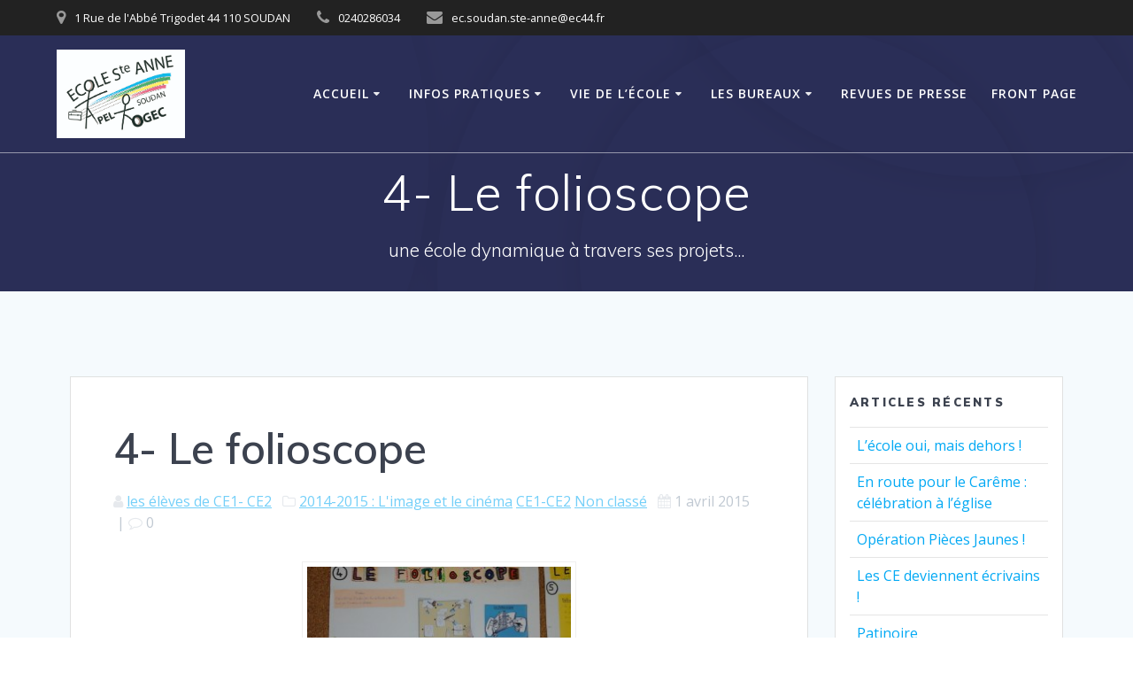

--- FILE ---
content_type: text/html; charset=UTF-8
request_url: https://soudan-sainteanne.fr/?p=509
body_size: 10234
content:
<!DOCTYPE html>
<html lang="fr-FR">
<head>
    <meta charset="UTF-8">
    <meta name="viewport" content="width=device-width, initial-scale=1">
    <link rel="profile" href="http://gmpg.org/xfn/11">

	    <script>
        (function (exports, d) {
            var _isReady = false,
                _event,
                _fns = [];

            function onReady(event) {
                d.removeEventListener("DOMContentLoaded", onReady);
                _isReady = true;
                _event = event;
                _fns.forEach(function (_fn) {
                    var fn = _fn[0],
                        context = _fn[1];
                    fn.call(context || exports, window.jQuery);
                });
            }

            function onReadyIe(event) {
                if (d.readyState === "complete") {
                    d.detachEvent("onreadystatechange", onReadyIe);
                    _isReady = true;
                    _event = event;
                    _fns.forEach(function (_fn) {
                        var fn = _fn[0],
                            context = _fn[1];
                        fn.call(context || exports, event);
                    });
                }
            }

            d.addEventListener && d.addEventListener("DOMContentLoaded", onReady) ||
            d.attachEvent && d.attachEvent("onreadystatechange", onReadyIe);

            function domReady(fn, context) {
                if (_isReady) {
                    fn.call(context, _event);
                }

                _fns.push([fn, context]);
            }

            exports.mesmerizeDomReady = domReady;
        })(window, document);
    </script>
	<title>4- Le folioscope &#8211; Ecole Sainte Anne &#8211; SOUDAN</title>
<meta name='robots' content='max-image-preview:large' />
<link rel='dns-prefetch' href='//fonts.googleapis.com' />
<link rel="alternate" type="application/rss+xml" title="Ecole Sainte Anne - SOUDAN &raquo; Flux" href="https://soudan-sainteanne.fr/?feed=rss2" />
<link rel="alternate" type="application/rss+xml" title="Ecole Sainte Anne - SOUDAN &raquo; Flux des commentaires" href="https://soudan-sainteanne.fr/?feed=comments-rss2" />
<script type="text/javascript">
/* <![CDATA[ */
window._wpemojiSettings = {"baseUrl":"https:\/\/s.w.org\/images\/core\/emoji\/14.0.0\/72x72\/","ext":".png","svgUrl":"https:\/\/s.w.org\/images\/core\/emoji\/14.0.0\/svg\/","svgExt":".svg","source":{"concatemoji":"https:\/\/soudan-sainteanne.fr\/wp-includes\/js\/wp-emoji-release.min.js"}};
/*! This file is auto-generated */
!function(i,n){var o,s,e;function c(e){try{var t={supportTests:e,timestamp:(new Date).valueOf()};sessionStorage.setItem(o,JSON.stringify(t))}catch(e){}}function p(e,t,n){e.clearRect(0,0,e.canvas.width,e.canvas.height),e.fillText(t,0,0);var t=new Uint32Array(e.getImageData(0,0,e.canvas.width,e.canvas.height).data),r=(e.clearRect(0,0,e.canvas.width,e.canvas.height),e.fillText(n,0,0),new Uint32Array(e.getImageData(0,0,e.canvas.width,e.canvas.height).data));return t.every(function(e,t){return e===r[t]})}function u(e,t,n){switch(t){case"flag":return n(e,"\ud83c\udff3\ufe0f\u200d\u26a7\ufe0f","\ud83c\udff3\ufe0f\u200b\u26a7\ufe0f")?!1:!n(e,"\ud83c\uddfa\ud83c\uddf3","\ud83c\uddfa\u200b\ud83c\uddf3")&&!n(e,"\ud83c\udff4\udb40\udc67\udb40\udc62\udb40\udc65\udb40\udc6e\udb40\udc67\udb40\udc7f","\ud83c\udff4\u200b\udb40\udc67\u200b\udb40\udc62\u200b\udb40\udc65\u200b\udb40\udc6e\u200b\udb40\udc67\u200b\udb40\udc7f");case"emoji":return!n(e,"\ud83e\udef1\ud83c\udffb\u200d\ud83e\udef2\ud83c\udfff","\ud83e\udef1\ud83c\udffb\u200b\ud83e\udef2\ud83c\udfff")}return!1}function f(e,t,n){var r="undefined"!=typeof WorkerGlobalScope&&self instanceof WorkerGlobalScope?new OffscreenCanvas(300,150):i.createElement("canvas"),a=r.getContext("2d",{willReadFrequently:!0}),o=(a.textBaseline="top",a.font="600 32px Arial",{});return e.forEach(function(e){o[e]=t(a,e,n)}),o}function t(e){var t=i.createElement("script");t.src=e,t.defer=!0,i.head.appendChild(t)}"undefined"!=typeof Promise&&(o="wpEmojiSettingsSupports",s=["flag","emoji"],n.supports={everything:!0,everythingExceptFlag:!0},e=new Promise(function(e){i.addEventListener("DOMContentLoaded",e,{once:!0})}),new Promise(function(t){var n=function(){try{var e=JSON.parse(sessionStorage.getItem(o));if("object"==typeof e&&"number"==typeof e.timestamp&&(new Date).valueOf()<e.timestamp+604800&&"object"==typeof e.supportTests)return e.supportTests}catch(e){}return null}();if(!n){if("undefined"!=typeof Worker&&"undefined"!=typeof OffscreenCanvas&&"undefined"!=typeof URL&&URL.createObjectURL&&"undefined"!=typeof Blob)try{var e="postMessage("+f.toString()+"("+[JSON.stringify(s),u.toString(),p.toString()].join(",")+"));",r=new Blob([e],{type:"text/javascript"}),a=new Worker(URL.createObjectURL(r),{name:"wpTestEmojiSupports"});return void(a.onmessage=function(e){c(n=e.data),a.terminate(),t(n)})}catch(e){}c(n=f(s,u,p))}t(n)}).then(function(e){for(var t in e)n.supports[t]=e[t],n.supports.everything=n.supports.everything&&n.supports[t],"flag"!==t&&(n.supports.everythingExceptFlag=n.supports.everythingExceptFlag&&n.supports[t]);n.supports.everythingExceptFlag=n.supports.everythingExceptFlag&&!n.supports.flag,n.DOMReady=!1,n.readyCallback=function(){n.DOMReady=!0}}).then(function(){return e}).then(function(){var e;n.supports.everything||(n.readyCallback(),(e=n.source||{}).concatemoji?t(e.concatemoji):e.wpemoji&&e.twemoji&&(t(e.twemoji),t(e.wpemoji)))}))}((window,document),window._wpemojiSettings);
/* ]]> */
</script>
<link rel='stylesheet' id='ai1ec_style-css' href='//soudan-sainteanne.fr/wp-content/plugins/all-in-one-event-calendar/public/themes-ai1ec/vortex/css/ai1ec_parsed_css.css' type='text/css' media='all' />
<link rel='stylesheet' id='validate-engine-css-css' href='https://soudan-sainteanne.fr/wp-content/plugins/wysija-newsletters/css/validationEngine.jquery.css' type='text/css' media='all' />
<style id='wp-emoji-styles-inline-css' type='text/css'>

	img.wp-smiley, img.emoji {
		display: inline !important;
		border: none !important;
		box-shadow: none !important;
		height: 1em !important;
		width: 1em !important;
		margin: 0 0.07em !important;
		vertical-align: -0.1em !important;
		background: none !important;
		padding: 0 !important;
	}
</style>
<link rel='stylesheet' id='wp-block-library-css' href='https://soudan-sainteanne.fr/wp-includes/css/dist/block-library/style.min.css' type='text/css' media='all' />
<style id='classic-theme-styles-inline-css' type='text/css'>
/*! This file is auto-generated */
.wp-block-button__link{color:#fff;background-color:#32373c;border-radius:9999px;box-shadow:none;text-decoration:none;padding:calc(.667em + 2px) calc(1.333em + 2px);font-size:1.125em}.wp-block-file__button{background:#32373c;color:#fff;text-decoration:none}
</style>
<style id='global-styles-inline-css' type='text/css'>
body{--wp--preset--color--black: #000000;--wp--preset--color--cyan-bluish-gray: #abb8c3;--wp--preset--color--white: #ffffff;--wp--preset--color--pale-pink: #f78da7;--wp--preset--color--vivid-red: #cf2e2e;--wp--preset--color--luminous-vivid-orange: #ff6900;--wp--preset--color--luminous-vivid-amber: #fcb900;--wp--preset--color--light-green-cyan: #7bdcb5;--wp--preset--color--vivid-green-cyan: #00d084;--wp--preset--color--pale-cyan-blue: #8ed1fc;--wp--preset--color--vivid-cyan-blue: #0693e3;--wp--preset--color--vivid-purple: #9b51e0;--wp--preset--gradient--vivid-cyan-blue-to-vivid-purple: linear-gradient(135deg,rgba(6,147,227,1) 0%,rgb(155,81,224) 100%);--wp--preset--gradient--light-green-cyan-to-vivid-green-cyan: linear-gradient(135deg,rgb(122,220,180) 0%,rgb(0,208,130) 100%);--wp--preset--gradient--luminous-vivid-amber-to-luminous-vivid-orange: linear-gradient(135deg,rgba(252,185,0,1) 0%,rgba(255,105,0,1) 100%);--wp--preset--gradient--luminous-vivid-orange-to-vivid-red: linear-gradient(135deg,rgba(255,105,0,1) 0%,rgb(207,46,46) 100%);--wp--preset--gradient--very-light-gray-to-cyan-bluish-gray: linear-gradient(135deg,rgb(238,238,238) 0%,rgb(169,184,195) 100%);--wp--preset--gradient--cool-to-warm-spectrum: linear-gradient(135deg,rgb(74,234,220) 0%,rgb(151,120,209) 20%,rgb(207,42,186) 40%,rgb(238,44,130) 60%,rgb(251,105,98) 80%,rgb(254,248,76) 100%);--wp--preset--gradient--blush-light-purple: linear-gradient(135deg,rgb(255,206,236) 0%,rgb(152,150,240) 100%);--wp--preset--gradient--blush-bordeaux: linear-gradient(135deg,rgb(254,205,165) 0%,rgb(254,45,45) 50%,rgb(107,0,62) 100%);--wp--preset--gradient--luminous-dusk: linear-gradient(135deg,rgb(255,203,112) 0%,rgb(199,81,192) 50%,rgb(65,88,208) 100%);--wp--preset--gradient--pale-ocean: linear-gradient(135deg,rgb(255,245,203) 0%,rgb(182,227,212) 50%,rgb(51,167,181) 100%);--wp--preset--gradient--electric-grass: linear-gradient(135deg,rgb(202,248,128) 0%,rgb(113,206,126) 100%);--wp--preset--gradient--midnight: linear-gradient(135deg,rgb(2,3,129) 0%,rgb(40,116,252) 100%);--wp--preset--font-size--small: 13px;--wp--preset--font-size--medium: 20px;--wp--preset--font-size--large: 36px;--wp--preset--font-size--x-large: 42px;--wp--preset--spacing--20: 0.44rem;--wp--preset--spacing--30: 0.67rem;--wp--preset--spacing--40: 1rem;--wp--preset--spacing--50: 1.5rem;--wp--preset--spacing--60: 2.25rem;--wp--preset--spacing--70: 3.38rem;--wp--preset--spacing--80: 5.06rem;--wp--preset--shadow--natural: 6px 6px 9px rgba(0, 0, 0, 0.2);--wp--preset--shadow--deep: 12px 12px 50px rgba(0, 0, 0, 0.4);--wp--preset--shadow--sharp: 6px 6px 0px rgba(0, 0, 0, 0.2);--wp--preset--shadow--outlined: 6px 6px 0px -3px rgba(255, 255, 255, 1), 6px 6px rgba(0, 0, 0, 1);--wp--preset--shadow--crisp: 6px 6px 0px rgba(0, 0, 0, 1);}:where(.is-layout-flex){gap: 0.5em;}:where(.is-layout-grid){gap: 0.5em;}body .is-layout-flow > .alignleft{float: left;margin-inline-start: 0;margin-inline-end: 2em;}body .is-layout-flow > .alignright{float: right;margin-inline-start: 2em;margin-inline-end: 0;}body .is-layout-flow > .aligncenter{margin-left: auto !important;margin-right: auto !important;}body .is-layout-constrained > .alignleft{float: left;margin-inline-start: 0;margin-inline-end: 2em;}body .is-layout-constrained > .alignright{float: right;margin-inline-start: 2em;margin-inline-end: 0;}body .is-layout-constrained > .aligncenter{margin-left: auto !important;margin-right: auto !important;}body .is-layout-constrained > :where(:not(.alignleft):not(.alignright):not(.alignfull)){max-width: var(--wp--style--global--content-size);margin-left: auto !important;margin-right: auto !important;}body .is-layout-constrained > .alignwide{max-width: var(--wp--style--global--wide-size);}body .is-layout-flex{display: flex;}body .is-layout-flex{flex-wrap: wrap;align-items: center;}body .is-layout-flex > *{margin: 0;}body .is-layout-grid{display: grid;}body .is-layout-grid > *{margin: 0;}:where(.wp-block-columns.is-layout-flex){gap: 2em;}:where(.wp-block-columns.is-layout-grid){gap: 2em;}:where(.wp-block-post-template.is-layout-flex){gap: 1.25em;}:where(.wp-block-post-template.is-layout-grid){gap: 1.25em;}.has-black-color{color: var(--wp--preset--color--black) !important;}.has-cyan-bluish-gray-color{color: var(--wp--preset--color--cyan-bluish-gray) !important;}.has-white-color{color: var(--wp--preset--color--white) !important;}.has-pale-pink-color{color: var(--wp--preset--color--pale-pink) !important;}.has-vivid-red-color{color: var(--wp--preset--color--vivid-red) !important;}.has-luminous-vivid-orange-color{color: var(--wp--preset--color--luminous-vivid-orange) !important;}.has-luminous-vivid-amber-color{color: var(--wp--preset--color--luminous-vivid-amber) !important;}.has-light-green-cyan-color{color: var(--wp--preset--color--light-green-cyan) !important;}.has-vivid-green-cyan-color{color: var(--wp--preset--color--vivid-green-cyan) !important;}.has-pale-cyan-blue-color{color: var(--wp--preset--color--pale-cyan-blue) !important;}.has-vivid-cyan-blue-color{color: var(--wp--preset--color--vivid-cyan-blue) !important;}.has-vivid-purple-color{color: var(--wp--preset--color--vivid-purple) !important;}.has-black-background-color{background-color: var(--wp--preset--color--black) !important;}.has-cyan-bluish-gray-background-color{background-color: var(--wp--preset--color--cyan-bluish-gray) !important;}.has-white-background-color{background-color: var(--wp--preset--color--white) !important;}.has-pale-pink-background-color{background-color: var(--wp--preset--color--pale-pink) !important;}.has-vivid-red-background-color{background-color: var(--wp--preset--color--vivid-red) !important;}.has-luminous-vivid-orange-background-color{background-color: var(--wp--preset--color--luminous-vivid-orange) !important;}.has-luminous-vivid-amber-background-color{background-color: var(--wp--preset--color--luminous-vivid-amber) !important;}.has-light-green-cyan-background-color{background-color: var(--wp--preset--color--light-green-cyan) !important;}.has-vivid-green-cyan-background-color{background-color: var(--wp--preset--color--vivid-green-cyan) !important;}.has-pale-cyan-blue-background-color{background-color: var(--wp--preset--color--pale-cyan-blue) !important;}.has-vivid-cyan-blue-background-color{background-color: var(--wp--preset--color--vivid-cyan-blue) !important;}.has-vivid-purple-background-color{background-color: var(--wp--preset--color--vivid-purple) !important;}.has-black-border-color{border-color: var(--wp--preset--color--black) !important;}.has-cyan-bluish-gray-border-color{border-color: var(--wp--preset--color--cyan-bluish-gray) !important;}.has-white-border-color{border-color: var(--wp--preset--color--white) !important;}.has-pale-pink-border-color{border-color: var(--wp--preset--color--pale-pink) !important;}.has-vivid-red-border-color{border-color: var(--wp--preset--color--vivid-red) !important;}.has-luminous-vivid-orange-border-color{border-color: var(--wp--preset--color--luminous-vivid-orange) !important;}.has-luminous-vivid-amber-border-color{border-color: var(--wp--preset--color--luminous-vivid-amber) !important;}.has-light-green-cyan-border-color{border-color: var(--wp--preset--color--light-green-cyan) !important;}.has-vivid-green-cyan-border-color{border-color: var(--wp--preset--color--vivid-green-cyan) !important;}.has-pale-cyan-blue-border-color{border-color: var(--wp--preset--color--pale-cyan-blue) !important;}.has-vivid-cyan-blue-border-color{border-color: var(--wp--preset--color--vivid-cyan-blue) !important;}.has-vivid-purple-border-color{border-color: var(--wp--preset--color--vivid-purple) !important;}.has-vivid-cyan-blue-to-vivid-purple-gradient-background{background: var(--wp--preset--gradient--vivid-cyan-blue-to-vivid-purple) !important;}.has-light-green-cyan-to-vivid-green-cyan-gradient-background{background: var(--wp--preset--gradient--light-green-cyan-to-vivid-green-cyan) !important;}.has-luminous-vivid-amber-to-luminous-vivid-orange-gradient-background{background: var(--wp--preset--gradient--luminous-vivid-amber-to-luminous-vivid-orange) !important;}.has-luminous-vivid-orange-to-vivid-red-gradient-background{background: var(--wp--preset--gradient--luminous-vivid-orange-to-vivid-red) !important;}.has-very-light-gray-to-cyan-bluish-gray-gradient-background{background: var(--wp--preset--gradient--very-light-gray-to-cyan-bluish-gray) !important;}.has-cool-to-warm-spectrum-gradient-background{background: var(--wp--preset--gradient--cool-to-warm-spectrum) !important;}.has-blush-light-purple-gradient-background{background: var(--wp--preset--gradient--blush-light-purple) !important;}.has-blush-bordeaux-gradient-background{background: var(--wp--preset--gradient--blush-bordeaux) !important;}.has-luminous-dusk-gradient-background{background: var(--wp--preset--gradient--luminous-dusk) !important;}.has-pale-ocean-gradient-background{background: var(--wp--preset--gradient--pale-ocean) !important;}.has-electric-grass-gradient-background{background: var(--wp--preset--gradient--electric-grass) !important;}.has-midnight-gradient-background{background: var(--wp--preset--gradient--midnight) !important;}.has-small-font-size{font-size: var(--wp--preset--font-size--small) !important;}.has-medium-font-size{font-size: var(--wp--preset--font-size--medium) !important;}.has-large-font-size{font-size: var(--wp--preset--font-size--large) !important;}.has-x-large-font-size{font-size: var(--wp--preset--font-size--x-large) !important;}
.wp-block-navigation a:where(:not(.wp-element-button)){color: inherit;}
:where(.wp-block-post-template.is-layout-flex){gap: 1.25em;}:where(.wp-block-post-template.is-layout-grid){gap: 1.25em;}
:where(.wp-block-columns.is-layout-flex){gap: 2em;}:where(.wp-block-columns.is-layout-grid){gap: 2em;}
.wp-block-pullquote{font-size: 1.5em;line-height: 1.6;}
</style>
<link rel='stylesheet' id='contact-form-7-css' href='https://soudan-sainteanne.fr/wp-content/plugins/contact-form-7/includes/css/styles.css' type='text/css' media='all' />
<link rel='stylesheet' id='mesmerize-style-css' href='https://soudan-sainteanne.fr/wp-content/themes/mesmerize/style.min.css' type='text/css' media='all' />
<style id='mesmerize-style-inline-css' type='text/css'>
img.logo.dark, img.custom-logo{width:auto;max-height:100px !important;}
@media screen and (min-width: 768px){.header-homepage{background-position:center center;}}.header-homepage:not(.header-slide).color-overlay:before{background:#000000;}.header-homepage:not(.header-slide) .background-overlay,.header-homepage:not(.header-slide).color-overlay::before{opacity:0.21;}.mesmerize-front-page .header-separator .svg-white-bg{fill:#ffffff!important;}.mesmerize-front-page .header-separator path.svg-accent{stroke:#FF9800!important;}.mesmerize-front-page .header-separator svg{height:154px!important;}.header.color-overlay:before{background:#000000;}.header .background-overlay,.header.color-overlay::before{opacity:0.6;}.header.color-overlay:after{filter:invert(0%) ;}.header-homepage .header-description-row{padding-top:14%;padding-bottom:14%;}.inner-header-description{padding-top:1%;padding-bottom:1%;}.mesmerize-front-page .navigation-bar.bordered{border-bottom-color:rgba(255, 255, 255, 0.5);border-bottom-width:1px;border-bottom-style:solid;}.mesmerize-inner-page .navigation-bar.bordered{border-bottom-color:rgba(255, 255, 255, 0.5);border-bottom-width:1px;border-bottom-style:solid;}@media screen and (max-width:767px){.header-homepage .header-description-row{padding-top:10%;padding-bottom:10%;}}@media only screen and (min-width: 768px){.header-content .align-holder{width:85%!important;}.inner-header-description{text-align:center!important;}}
</style>
<link rel='stylesheet' id='mesmerize-style-bundle-css' href='https://soudan-sainteanne.fr/wp-content/themes/mesmerize/assets/css/theme.bundle.min.css' type='text/css' media='all' />
<link rel='stylesheet' id='mesmerize-fonts-css' href="" data-href='https://fonts.googleapis.com/css?family=Open+Sans%3A300%2C400%2C600%2C700%7CMuli%3A300%2C300italic%2C400%2C400italic%2C600%2C600italic%2C700%2C700italic%2C900%2C900italic%7CPlayfair+Display%3A400%2C400italic%2C700%2C700italic&#038;subset=latin%2Clatin-ext&#038;display=swap' type='text/css' media='all' />
<script type="text/javascript" src="https://soudan-sainteanne.fr/wp-includes/js/tinymce/tinymce.min.js" id="wp-tinymce-root-js"></script>
<script type="text/javascript" src="https://soudan-sainteanne.fr/wp-includes/js/tinymce/plugins/compat3x/plugin.min.js" id="wp-tinymce-js"></script>
<script type="text/javascript" src="https://soudan-sainteanne.fr/wp-includes/js/jquery/jquery.min.js" id="jquery-core-js"></script>
<script type="text/javascript" src="https://soudan-sainteanne.fr/wp-includes/js/jquery/jquery-migrate.min.js" id="jquery-migrate-js"></script>
<script type="text/javascript" id="jquery-js-after">
/* <![CDATA[ */
    
        (function () {
            function setHeaderTopSpacing() {

                setTimeout(function() {
                  var headerTop = document.querySelector('.header-top');
                  var headers = document.querySelectorAll('.header-wrapper .header,.header-wrapper .header-homepage');

                  for (var i = 0; i < headers.length; i++) {
                      var item = headers[i];
                      item.style.paddingTop = headerTop.getBoundingClientRect().height + "px";
                  }

                    var languageSwitcher = document.querySelector('.mesmerize-language-switcher');

                    if(languageSwitcher){
                        languageSwitcher.style.top = "calc( " +  headerTop.getBoundingClientRect().height + "px + 1rem)" ;
                    }
                    
                }, 100);

             
            }

            window.addEventListener('resize', setHeaderTopSpacing);
            window.mesmerizeSetHeaderTopSpacing = setHeaderTopSpacing
            mesmerizeDomReady(setHeaderTopSpacing);
        })();
    
    
/* ]]> */
</script>
<link rel="https://api.w.org/" href="https://soudan-sainteanne.fr/index.php?rest_route=/" /><link rel="alternate" type="application/json" href="https://soudan-sainteanne.fr/index.php?rest_route=/wp/v2/posts/509" /><link rel="canonical" href="https://soudan-sainteanne.fr/?p=509" />
<link rel='shortlink' href='https://soudan-sainteanne.fr/?p=509' />
<link rel="alternate" type="application/json+oembed" href="https://soudan-sainteanne.fr/index.php?rest_route=%2Foembed%2F1.0%2Fembed&#038;url=https%3A%2F%2Fsoudan-sainteanne.fr%2F%3Fp%3D509" />
<link rel="alternate" type="text/xml+oembed" href="https://soudan-sainteanne.fr/index.php?rest_route=%2Foembed%2F1.0%2Fembed&#038;url=https%3A%2F%2Fsoudan-sainteanne.fr%2F%3Fp%3D509&#038;format=xml" />
<!-- Analytics by WP Statistics - https://wp-statistics.com -->
    <script type="text/javascript" data-name="async-styles">
        (function () {
            var links = document.querySelectorAll('link[data-href]');
            for (var i = 0; i < links.length; i++) {
                var item = links[i];
                item.href = item.getAttribute('data-href')
            }
        })();
    </script>
	<link rel="icon" href="https://soudan-sainteanne.fr/wp-content/uploads/2014/10/cropped-Entête-site1-32x32.jpg" sizes="32x32" />
<link rel="icon" href="https://soudan-sainteanne.fr/wp-content/uploads/2014/10/cropped-Entête-site1-192x192.jpg" sizes="192x192" />
<link rel="apple-touch-icon" href="https://soudan-sainteanne.fr/wp-content/uploads/2014/10/cropped-Entête-site1-180x180.jpg" />
<meta name="msapplication-TileImage" content="https://soudan-sainteanne.fr/wp-content/uploads/2014/10/cropped-Entête-site1-270x270.jpg" />
	<style id="page-content-custom-styles">
			</style>
	        <style data-name="header-shapes">
            .header.color-overlay:after {background:url(https://soudan-sainteanne.fr/wp-content/themes/mesmerize/assets/images/header-shapes/circles.png) center center/ cover no-repeat}        </style>
            <style data-name="background-content-colors">
        .mesmerize-inner-page .page-content,
        .mesmerize-inner-page .content,
        .mesmerize-front-page.mesmerize-content-padding .page-content {
            background-color: #F5FAFD;
        }
    </style>
    </head>

<body class="post-template-default single single-post postid-509 single-format-standard wp-custom-logo overlap-first-section mesmerize-inner-page">
<style>
.screen-reader-text[href="#page-content"]:focus {
   background-color: #f1f1f1;
   border-radius: 3px;
   box-shadow: 0 0 2px 2px rgba(0, 0, 0, 0.6);
   clip: auto !important;
   clip-path: none;
   color: #21759b;

}
</style>
<a class="skip-link screen-reader-text" href="#page-content">Passer au contenu</a>

<div  id="page-top" class="header-top">
	        <div class="header-top-bar ">
            <div class="">
                <div class="header-top-bar-inner row middle-xs start-xs ">
                        <div class="header-top-bar-area  col-xs area-left">
                  <div class="top-bar-field" data-type="group"   data-dynamic-mod="true">
              <i class="fa fa-map-marker"></i>
              <span>1 Rue de l'Abbé Trigodet 44 110 SOUDAN</span>
          </div>
                    <div class="top-bar-field" data-type="group"   data-dynamic-mod="true">
              <i class="fa fa-phone"></i>
              <span>0240286034</span>
          </div>
                    <div class="top-bar-field" data-type="group"   data-dynamic-mod="true">
              <i class="fa fa-envelope"></i>
              <span>ec.soudan.ste-anne@ec44.fr</span>
          </div>
              </div>
                            <div class="header-top-bar-area  col-xs-fit area-right">
            <div data-type="group"  data-dynamic-mod="true" class="top-bar-social-icons">
        
    </div>

        </div>
                    </div>
            </div>
        </div>
        	<div class="navigation-bar bordered"  data-sticky='0'  data-sticky-mobile='1'  data-sticky-to='top' >
    <div class="navigation-wrapper ">
    	<div class="row basis-auto">
	        <div class="logo_col col-xs col-sm-fit">
	            <a href="https://soudan-sainteanne.fr/" class="custom-logo-link" data-type="group"  data-dynamic-mod="true" rel="home"><img width="811" height="558" src="https://soudan-sainteanne.fr/wp-content/uploads/2014/10/cropped-logo.jpg" class="custom-logo" alt="Ecole Sainte Anne &#8211; SOUDAN" decoding="async" fetchpriority="high" srcset="https://soudan-sainteanne.fr/wp-content/uploads/2014/10/cropped-logo.jpg 811w, https://soudan-sainteanne.fr/wp-content/uploads/2014/10/cropped-logo-300x206.jpg 300w, https://soudan-sainteanne.fr/wp-content/uploads/2014/10/cropped-logo-768x528.jpg 768w, https://soudan-sainteanne.fr/wp-content/uploads/2014/10/cropped-logo-600x413.jpg 600w" sizes="(max-width: 811px) 100vw, 811px" /></a>	        </div>
	        <div class="main_menu_col col-xs">
	            <div id="mainmenu_container" class="row"><ul id="main_menu" class="active-line-bottom main-menu dropdown-menu"><li id="menu-item-27" class="menu-item menu-item-type-post_type menu-item-object-page menu-item-has-children menu-item-27"><a href="https://soudan-sainteanne.fr/?page_id=7">Accueil</a>
<ul class="sub-menu">
	<li id="menu-item-75" class="menu-item menu-item-type-post_type menu-item-object-page menu-item-75"><a href="https://soudan-sainteanne.fr/?page_id=28">L’organisation pédagogique</a></li>
	<li id="menu-item-62" class="menu-item menu-item-type-post_type menu-item-object-page menu-item-62"><a href="https://soudan-sainteanne.fr/?page_id=61">Nos horaires</a></li>
	<li id="menu-item-154" class="menu-item menu-item-type-post_type menu-item-object-page menu-item-154"><a href="https://soudan-sainteanne.fr/?page_id=66">La direction</a></li>
	<li id="menu-item-73" class="menu-item menu-item-type-post_type menu-item-object-page menu-item-73"><a href="https://soudan-sainteanne.fr/?page_id=72">La garderie</a></li>
	<li id="menu-item-767" class="menu-item menu-item-type-post_type menu-item-object-page menu-item-767"><a href="https://soudan-sainteanne.fr/?page_id=762">L’étude</a></li>
	<li id="menu-item-7282" class="menu-item menu-item-type-post_type menu-item-object-page menu-item-7282"><a href="https://soudan-sainteanne.fr/?page_id=7276">Hymne de l’école : Un hymne qui nous rassemble</a></li>
</ul>
</li>
<li id="menu-item-295" class="menu-item menu-item-type-custom menu-item-object-custom menu-item-has-children menu-item-295"><a>Infos pratiques</a>
<ul class="sub-menu">
	<li id="menu-item-102" class="menu-item menu-item-type-post_type menu-item-object-page menu-item-102"><a href="https://soudan-sainteanne.fr/?page_id=101">Nous contacter</a></li>
	<li id="menu-item-2961" class="menu-item menu-item-type-post_type menu-item-object-page menu-item-2961"><a href="https://soudan-sainteanne.fr/?page_id=2958">Accès à l’établissement</a></li>
	<li id="menu-item-96" class="menu-item menu-item-type-post_type menu-item-object-page menu-item-96"><a href="https://soudan-sainteanne.fr/?page_id=95">Demande d’inscription</a></li>
	<li id="menu-item-8994" class="menu-item menu-item-type-post_type menu-item-object-page menu-item-8994"><a href="https://soudan-sainteanne.fr/?page_id=8990">Documents administratifs</a></li>
	<li id="menu-item-93" class="menu-item menu-item-type-post_type menu-item-object-page menu-item-93"><a href="https://soudan-sainteanne.fr/?page_id=92">Aide Personnalisée et enseignement spécialisé</a></li>
	<li id="menu-item-105" class="menu-item menu-item-type-post_type menu-item-object-page menu-item-105"><a href="https://soudan-sainteanne.fr/?page_id=104">La pastorale</a></li>
	<li id="menu-item-111" class="menu-item menu-item-type-post_type menu-item-object-page menu-item-111"><a href="https://soudan-sainteanne.fr/?page_id=110">Les absences</a></li>
	<li id="menu-item-7143" class="menu-item menu-item-type-post_type menu-item-object-page menu-item-7143"><a href="https://soudan-sainteanne.fr/?page_id=7141">Choisir son orientation</a></li>
	<li id="menu-item-7147" class="menu-item menu-item-type-post_type menu-item-object-page menu-item-7147"><a href="https://soudan-sainteanne.fr/?page_id=7145">Enseignant… et pourquoi pas vous?</a></li>
	<li id="menu-item-298" class="menu-item menu-item-type-custom menu-item-object-custom menu-item-has-children menu-item-298"><a>Nos partenaires</a>
	<ul class="sub-menu">
		<li id="menu-item-49" class="menu-item menu-item-type-custom menu-item-object-custom menu-item-49"><a href="http://www.ec44.fr">Enseignement Catholique de Loire-Atlantique</a></li>
		<li id="menu-item-50" class="menu-item menu-item-type-custom menu-item-object-custom menu-item-50"><a href="http://www.soudan44.fr">Mairie de Soudan</a></li>
		<li id="menu-item-51" class="menu-item menu-item-type-custom menu-item-object-custom menu-item-51"><a href="https://www.saint-christophe-assurances.fr/informations-pratiques/espace-parents">Assurance Mutuelle St Christophe</a></li>
		<li id="menu-item-277" class="menu-item menu-item-type-custom menu-item-object-custom menu-item-277"><a href="http://www.apel.fr">APEL départementale</a></li>
	</ul>
</li>
	<li id="menu-item-1345" class="menu-item menu-item-type-post_type menu-item-object-page menu-item-1345"><a href="https://soudan-sainteanne.fr/?page_id=1251">Sécurité</a></li>
	<li id="menu-item-3255" class="menu-item menu-item-type-post_type menu-item-object-page menu-item-3255"><a href="https://soudan-sainteanne.fr/?page_id=3252">Faire un don</a></li>
</ul>
</li>
<li id="menu-item-293" class="menu-item menu-item-type-custom menu-item-object-custom menu-item-has-children menu-item-293"><a>Vie de l&rsquo;école</a>
<ul class="sub-menu">
	<li id="menu-item-124" class="menu-item menu-item-type-taxonomy menu-item-object-category menu-item-124"><a href="https://soudan-sainteanne.fr/?cat=3">PS-MS</a></li>
	<li id="menu-item-123" class="menu-item menu-item-type-taxonomy menu-item-object-category menu-item-123"><a href="https://soudan-sainteanne.fr/?cat=4">CP-CE1</a></li>
	<li id="menu-item-121" class="menu-item menu-item-type-taxonomy menu-item-object-category current-post-ancestor current-menu-parent current-post-parent menu-item-121"><a href="https://soudan-sainteanne.fr/?cat=5">CE1-CE2</a></li>
	<li id="menu-item-122" class="menu-item menu-item-type-taxonomy menu-item-object-category menu-item-122"><a href="https://soudan-sainteanne.fr/?cat=6">CM1-CM2</a></li>
	<li id="menu-item-299" class="menu-item menu-item-type-custom menu-item-object-custom menu-item-has-children menu-item-299"><a href="http://1">Nos projets</a>
	<ul class="sub-menu">
		<li id="menu-item-1153" class="menu-item menu-item-type-taxonomy menu-item-object-category menu-item-1153"><a href="https://soudan-sainteanne.fr/?cat=25">2015-2016: l&rsquo;art du cirque</a></li>
		<li id="menu-item-338" class="menu-item menu-item-type-taxonomy menu-item-object-category current-post-ancestor current-menu-parent current-post-parent menu-item-338"><a href="https://soudan-sainteanne.fr/?cat=10">2014-2015 : L&rsquo;image et le cinéma</a></li>
		<li id="menu-item-1513" class="menu-item menu-item-type-taxonomy menu-item-object-category menu-item-1513"><a href="https://soudan-sainteanne.fr/?cat=28">2016-2017 : les émotions</a></li>
		<li id="menu-item-2237" class="menu-item menu-item-type-taxonomy menu-item-object-category menu-item-2237"><a href="https://soudan-sainteanne.fr/?cat=32">2017-2018 : les paysages</a></li>
		<li id="menu-item-5378" class="menu-item menu-item-type-taxonomy menu-item-object-category menu-item-5378"><a href="https://soudan-sainteanne.fr/?cat=36">2019-2021 : Un hymne qui nous rassemble</a></li>
		<li id="menu-item-1511" class="menu-item menu-item-type-taxonomy menu-item-object-category menu-item-1511"><a href="https://soudan-sainteanne.fr/?cat=27">Téléthon</a></li>
		<li id="menu-item-463" class="menu-item menu-item-type-taxonomy menu-item-object-category menu-item-463"><a href="https://soudan-sainteanne.fr/?cat=14">Les étoiles de la vie</a></li>
	</ul>
</li>
</ul>
</li>
<li id="menu-item-292" class="menu-item menu-item-type-custom menu-item-object-custom menu-item-has-children menu-item-292"><a>Les bureaux</a>
<ul class="sub-menu">
	<li id="menu-item-80" class="menu-item menu-item-type-post_type menu-item-object-page menu-item-80"><a href="https://soudan-sainteanne.fr/?page_id=79">L’OGEC</a></li>
	<li id="menu-item-25" class="menu-item menu-item-type-post_type menu-item-object-page menu-item-25"><a href="https://soudan-sainteanne.fr/?page_id=16">L’APEL</a></li>
</ul>
</li>
<li id="menu-item-257" class="menu-item menu-item-type-taxonomy menu-item-object-category menu-item-257"><a href="https://soudan-sainteanne.fr/?cat=8">Revues de  presse</a></li>
<li id="menu-item-9564" class="menu-item menu-item-type-post_type menu-item-object-page menu-item-home menu-item-9564"><a href="https://soudan-sainteanne.fr/">Front Page</a></li>
</ul></div>    <a href="#" data-component="offcanvas" data-target="#offcanvas-wrapper" data-direction="right" data-width="300px" data-push="false">
        <div class="bubble"></div>
        <i class="fa fa-bars"></i>
    </a>
    <div id="offcanvas-wrapper" class="hide force-hide  offcanvas-right">
        <div class="offcanvas-top">
            <div class="logo-holder">
                <a href="https://soudan-sainteanne.fr/" class="custom-logo-link" data-type="group"  data-dynamic-mod="true" rel="home"><img width="811" height="558" src="https://soudan-sainteanne.fr/wp-content/uploads/2014/10/cropped-logo.jpg" class="custom-logo" alt="Ecole Sainte Anne &#8211; SOUDAN" decoding="async" srcset="https://soudan-sainteanne.fr/wp-content/uploads/2014/10/cropped-logo.jpg 811w, https://soudan-sainteanne.fr/wp-content/uploads/2014/10/cropped-logo-300x206.jpg 300w, https://soudan-sainteanne.fr/wp-content/uploads/2014/10/cropped-logo-768x528.jpg 768w, https://soudan-sainteanne.fr/wp-content/uploads/2014/10/cropped-logo-600x413.jpg 600w" sizes="(max-width: 811px) 100vw, 811px" /></a>            </div>
        </div>
        <div id="offcanvas-menu" class="menu-ecole-container"><ul id="offcanvas_menu" class="offcanvas_menu"><li class="menu-item menu-item-type-post_type menu-item-object-page menu-item-has-children menu-item-27"><a href="https://soudan-sainteanne.fr/?page_id=7">Accueil</a>
<ul class="sub-menu">
	<li class="menu-item menu-item-type-post_type menu-item-object-page menu-item-75"><a href="https://soudan-sainteanne.fr/?page_id=28">L’organisation pédagogique</a></li>
	<li class="menu-item menu-item-type-post_type menu-item-object-page menu-item-62"><a href="https://soudan-sainteanne.fr/?page_id=61">Nos horaires</a></li>
	<li class="menu-item menu-item-type-post_type menu-item-object-page menu-item-154"><a href="https://soudan-sainteanne.fr/?page_id=66">La direction</a></li>
	<li class="menu-item menu-item-type-post_type menu-item-object-page menu-item-73"><a href="https://soudan-sainteanne.fr/?page_id=72">La garderie</a></li>
	<li class="menu-item menu-item-type-post_type menu-item-object-page menu-item-767"><a href="https://soudan-sainteanne.fr/?page_id=762">L’étude</a></li>
	<li class="menu-item menu-item-type-post_type menu-item-object-page menu-item-7282"><a href="https://soudan-sainteanne.fr/?page_id=7276">Hymne de l’école : Un hymne qui nous rassemble</a></li>
</ul>
</li>
<li class="menu-item menu-item-type-custom menu-item-object-custom menu-item-has-children menu-item-295"><a>Infos pratiques</a>
<ul class="sub-menu">
	<li class="menu-item menu-item-type-post_type menu-item-object-page menu-item-102"><a href="https://soudan-sainteanne.fr/?page_id=101">Nous contacter</a></li>
	<li class="menu-item menu-item-type-post_type menu-item-object-page menu-item-2961"><a href="https://soudan-sainteanne.fr/?page_id=2958">Accès à l’établissement</a></li>
	<li class="menu-item menu-item-type-post_type menu-item-object-page menu-item-96"><a href="https://soudan-sainteanne.fr/?page_id=95">Demande d’inscription</a></li>
	<li class="menu-item menu-item-type-post_type menu-item-object-page menu-item-8994"><a href="https://soudan-sainteanne.fr/?page_id=8990">Documents administratifs</a></li>
	<li class="menu-item menu-item-type-post_type menu-item-object-page menu-item-93"><a href="https://soudan-sainteanne.fr/?page_id=92">Aide Personnalisée et enseignement spécialisé</a></li>
	<li class="menu-item menu-item-type-post_type menu-item-object-page menu-item-105"><a href="https://soudan-sainteanne.fr/?page_id=104">La pastorale</a></li>
	<li class="menu-item menu-item-type-post_type menu-item-object-page menu-item-111"><a href="https://soudan-sainteanne.fr/?page_id=110">Les absences</a></li>
	<li class="menu-item menu-item-type-post_type menu-item-object-page menu-item-7143"><a href="https://soudan-sainteanne.fr/?page_id=7141">Choisir son orientation</a></li>
	<li class="menu-item menu-item-type-post_type menu-item-object-page menu-item-7147"><a href="https://soudan-sainteanne.fr/?page_id=7145">Enseignant… et pourquoi pas vous?</a></li>
	<li class="menu-item menu-item-type-custom menu-item-object-custom menu-item-has-children menu-item-298"><a>Nos partenaires</a>
	<ul class="sub-menu">
		<li class="menu-item menu-item-type-custom menu-item-object-custom menu-item-49"><a href="http://www.ec44.fr">Enseignement Catholique de Loire-Atlantique</a></li>
		<li class="menu-item menu-item-type-custom menu-item-object-custom menu-item-50"><a href="http://www.soudan44.fr">Mairie de Soudan</a></li>
		<li class="menu-item menu-item-type-custom menu-item-object-custom menu-item-51"><a href="https://www.saint-christophe-assurances.fr/informations-pratiques/espace-parents">Assurance Mutuelle St Christophe</a></li>
		<li class="menu-item menu-item-type-custom menu-item-object-custom menu-item-277"><a href="http://www.apel.fr">APEL départementale</a></li>
	</ul>
</li>
	<li class="menu-item menu-item-type-post_type menu-item-object-page menu-item-1345"><a href="https://soudan-sainteanne.fr/?page_id=1251">Sécurité</a></li>
	<li class="menu-item menu-item-type-post_type menu-item-object-page menu-item-3255"><a href="https://soudan-sainteanne.fr/?page_id=3252">Faire un don</a></li>
</ul>
</li>
<li class="menu-item menu-item-type-custom menu-item-object-custom menu-item-has-children menu-item-293"><a>Vie de l&rsquo;école</a>
<ul class="sub-menu">
	<li class="menu-item menu-item-type-taxonomy menu-item-object-category menu-item-124"><a href="https://soudan-sainteanne.fr/?cat=3">PS-MS</a></li>
	<li class="menu-item menu-item-type-taxonomy menu-item-object-category menu-item-123"><a href="https://soudan-sainteanne.fr/?cat=4">CP-CE1</a></li>
	<li class="menu-item menu-item-type-taxonomy menu-item-object-category current-post-ancestor current-menu-parent current-post-parent menu-item-121"><a href="https://soudan-sainteanne.fr/?cat=5">CE1-CE2</a></li>
	<li class="menu-item menu-item-type-taxonomy menu-item-object-category menu-item-122"><a href="https://soudan-sainteanne.fr/?cat=6">CM1-CM2</a></li>
	<li class="menu-item menu-item-type-custom menu-item-object-custom menu-item-has-children menu-item-299"><a href="http://1">Nos projets</a>
	<ul class="sub-menu">
		<li class="menu-item menu-item-type-taxonomy menu-item-object-category menu-item-1153"><a href="https://soudan-sainteanne.fr/?cat=25">2015-2016: l&rsquo;art du cirque</a></li>
		<li class="menu-item menu-item-type-taxonomy menu-item-object-category current-post-ancestor current-menu-parent current-post-parent menu-item-338"><a href="https://soudan-sainteanne.fr/?cat=10">2014-2015 : L&rsquo;image et le cinéma</a></li>
		<li class="menu-item menu-item-type-taxonomy menu-item-object-category menu-item-1513"><a href="https://soudan-sainteanne.fr/?cat=28">2016-2017 : les émotions</a></li>
		<li class="menu-item menu-item-type-taxonomy menu-item-object-category menu-item-2237"><a href="https://soudan-sainteanne.fr/?cat=32">2017-2018 : les paysages</a></li>
		<li class="menu-item menu-item-type-taxonomy menu-item-object-category menu-item-5378"><a href="https://soudan-sainteanne.fr/?cat=36">2019-2021 : Un hymne qui nous rassemble</a></li>
		<li class="menu-item menu-item-type-taxonomy menu-item-object-category menu-item-1511"><a href="https://soudan-sainteanne.fr/?cat=27">Téléthon</a></li>
		<li class="menu-item menu-item-type-taxonomy menu-item-object-category menu-item-463"><a href="https://soudan-sainteanne.fr/?cat=14">Les étoiles de la vie</a></li>
	</ul>
</li>
</ul>
</li>
<li class="menu-item menu-item-type-custom menu-item-object-custom menu-item-has-children menu-item-292"><a>Les bureaux</a>
<ul class="sub-menu">
	<li class="menu-item menu-item-type-post_type menu-item-object-page menu-item-80"><a href="https://soudan-sainteanne.fr/?page_id=79">L’OGEC</a></li>
	<li class="menu-item menu-item-type-post_type menu-item-object-page menu-item-25"><a href="https://soudan-sainteanne.fr/?page_id=16">L’APEL</a></li>
</ul>
</li>
<li class="menu-item menu-item-type-taxonomy menu-item-object-category menu-item-257"><a href="https://soudan-sainteanne.fr/?cat=8">Revues de  presse</a></li>
<li class="menu-item menu-item-type-post_type menu-item-object-page menu-item-home menu-item-9564"><a href="https://soudan-sainteanne.fr/">Front Page</a></li>
</ul></div>
            </div>
    	        </div>
	    </div>
    </div>
</div>
</div>

<div id="page" class="site">
    <div class="header-wrapper">
        <div  class='header  color-overlay' style='; background:#6a73da'>
            								    <div class="inner-header-description gridContainer">
        <div class="row header-description-row">
    <div class="col-xs col-xs-12">
        <h1 class="hero-title">
            4- Le folioscope        </h1>
                    <p class="header-subtitle">une école dynamique à travers ses projets...</p>
            </div>
        </div>
    </div>
        <script>
		if (window.mesmerizeSetHeaderTopSpacing) {
			window.mesmerizeSetHeaderTopSpacing();
		}
    </script>
                        </div>
    </div>
    <div id='page-content' class="content post-page">
        <div class="gridContainer">
            <div class="row">
                <div class="col-xs-12 col-sm-8 col-md-9">
                    <div class="post-item">
						<div id="post-509"class="post-509 post type-post status-publish format-standard hentry category-2014-2015-limage-et-le-cinema category-ce1-ce2 category-non-classe">

    <div class="post-content-single">

        <h2 class="h1">4- Le folioscope</h2>

        

<div class="post-meta muted">

  <i class="font-icon-post fa fa-user"></i>
  <a href="https://soudan-sainteanne.fr/?author=13" title="Articles par les élèves de CE1- CE2" rel="author">les élèves de CE1- CE2</a>
  &nbsp;&nbsp;<i class="font-icon-post fa fa-folder-o"></i>
  <a href="https://soudan-sainteanne.fr/?cat=10" rel="category">2014-2015 : L'image et le cinéma</a> <a href="https://soudan-sainteanne.fr/?cat=5" rel="category">CE1-CE2</a> <a href="https://soudan-sainteanne.fr/?cat=1" rel="category">Non classé</a>
  &nbsp;&nbsp;<i class="font-icon-post fa fa-calendar"></i>
  <span class="post-date">1 avril 2015</span>


  &nbsp;|&nbsp;<i class="font-icon-post fa fa-comment-o"></i>
  <span>0</span>
</div>

        <div class="post-content-inner">

            <div id="attachment_511" style="width: 310px" class="wp-caption aligncenter"><a href="https://soudan-sainteanne.fr/wp-content/uploads/2015/04/20150331_092409.jpg"><img decoding="async" aria-describedby="caption-attachment-511" class="wp-image-511 size-medium" src="https://soudan-sainteanne.fr/wp-content/uploads/2015/04/20150331_092409-300x169.jpg" alt="Exposé fait par les CE1-CE2" width="300" height="169" srcset="https://soudan-sainteanne.fr/wp-content/uploads/2015/04/20150331_092409-300x169.jpg 300w, https://soudan-sainteanne.fr/wp-content/uploads/2015/04/20150331_092409-1024x576.jpg 1024w, https://soudan-sainteanne.fr/wp-content/uploads/2015/04/20150331_092409-600x338.jpg 600w, https://soudan-sainteanne.fr/wp-content/uploads/2015/04/20150331_092409.jpg 2048w" sizes="(max-width: 300px) 100vw, 300px" /></a><p id="caption-attachment-511" class="wp-caption-text">Exposé fait par les CE1-CE2</p></div>
<h3><span style="text-decoration: underline;">Historique</span></h3>
<p>C&rsquo;est en 1868 que l&rsquo;anglais John Barnes Linett a déposé un brevet pour l&rsquo;invention du Folios Côme.</p>
<h3><span style="text-decoration: underline;">Définition </span></h3>
<p>Le folioscope est un livret de dessins ou de photographies qui, feuilleté rapidement, donn l&rsquo;illusion de mouvement. Les images semblent s’animer. Il est appelé feuilletoscope.</p>

        </div>

        
    </div>


    
	<nav class="navigation post-navigation" aria-label="Publications">
		<h2 class="screen-reader-text">Navigation de l’article</h2>
		<div class="nav-links"><div class="nav-previous"><a href="https://soudan-sainteanne.fr/?p=484" rel="prev"><i class="font-icon-post fa fa-angle-double-left"></i><span class="meta-nav" aria-hidden="true">Précédent :</span> <span class="screen-reader-text">Article précédent :</span> <span class="post-title">Les Etoiles de la vie &#8211; Acte I &#8211;</span></a></div><div class="nav-next"><a href="https://soudan-sainteanne.fr/?p=868" rel="next"><span class="meta-nav" aria-hidden="true">Suivant :</span> <span class="screen-reader-text">Article suivant :</span> <span class="post-title">L&rsquo;école Sainte-Anne mène une action solidaire ce matin</span><i class="font-icon-post fa fa-angle-double-right"></i></a></div></div>
	</nav>
</div>
                    </div>
                </div>
				
<div class="sidebar col-sm-4 col-md-3">
    <div class="sidebar-row">
        
		<div id="recent-posts-2" class="widget widget_recent_entries">
		<h5 class="widgettitle">Articles récents</h5>
		<ul>
											<li>
					<a href="https://soudan-sainteanne.fr/?p=9553">L&rsquo;école oui, mais dehors !</a>
									</li>
											<li>
					<a href="https://soudan-sainteanne.fr/?p=9514">En route pour le Carême : célébration à l&rsquo;église</a>
									</li>
											<li>
					<a href="https://soudan-sainteanne.fr/?p=9451">Opération Pièces Jaunes !</a>
									</li>
											<li>
					<a href="https://soudan-sainteanne.fr/?p=9373">Les CE deviennent écrivains !</a>
									</li>
											<li>
					<a href="https://soudan-sainteanne.fr/?p=9348">Patinoire</a>
									</li>
					</ul>

		</div><div id="nav_menu-3" class="widget widget_nav_menu"><h5 class="widgettitle">Les classes</h5><div class="menu-les-classes-container"><ul id="menu-les-classes" class="menu"><li id="menu-item-263" class="menu-item menu-item-type-taxonomy menu-item-object-category menu-item-263"><a href="https://soudan-sainteanne.fr/?cat=3">PS-MS</a></li>
<li id="menu-item-261" class="menu-item menu-item-type-taxonomy menu-item-object-category menu-item-261"><a href="https://soudan-sainteanne.fr/?cat=4">GS-CP</a></li>
<li id="menu-item-259" class="menu-item menu-item-type-taxonomy menu-item-object-category current-post-ancestor current-menu-parent current-post-parent menu-item-259"><a href="https://soudan-sainteanne.fr/?cat=5">CE1-CE2</a></li>
<li id="menu-item-260" class="menu-item menu-item-type-taxonomy menu-item-object-category menu-item-260"><a href="https://soudan-sainteanne.fr/?cat=6">CM1-CM2</a></li>
<li id="menu-item-262" class="menu-item menu-item-type-taxonomy menu-item-object-category current-post-ancestor current-menu-parent current-post-parent menu-item-262"><a href="https://soudan-sainteanne.fr/?cat=1">Non classé</a></li>
</ul></div></div>    </div>
</div>
            </div>
        </div>

    </div>
<div  class='footer footer-content-lists footer-border-accent'>
    <div  class='footer-content'>
        <div class="gridContainer">
            <div class="row">
                <div class="col-sm-8 flexbox">
                    <div class="row widgets-row">
                        <div class="col-sm-4">
                            <div id="meta-4" class="widget widget_meta"><h4 class="widgettitle">Accès</h4>
		<ul>
						<li><a href="https://soudan-sainteanne.fr/wp-login.php">Connexion</a></li>
			<li><a href="https://soudan-sainteanne.fr/?feed=rss2">Flux des publications</a></li>
			<li><a href="https://soudan-sainteanne.fr/?feed=comments-rss2">Flux des commentaires</a></li>

			<li><a href="https://fr.wordpress.org/">Site de WordPress-FR</a></li>
		</ul>

		</div>                        </div>
                        <div class="col-sm-4">
                                                    </div>
                        <div class="col-sm-4">
                                                    </div>
                    </div>
                </div>
                <div class="col-sm-4 flexbox center-xs middle-xs content-section-spacing-medium footer-bg-accent">
                  <div>
                    <div class="footer-logo space-bottom-small">
                        <h2><span data-type="group"  data-dynamic-mod="true">Ecole Sainte Anne - SOUDAN</span></h2>
                    </div>
                    <p  class="copyright">&copy;&nbsp;&nbsp;2026&nbsp;Ecole Sainte Anne - SOUDAN.&nbsp;Construit avec WordPress et le <a rel="nofollow" target="_blank" href="https://extendthemes.com/go/built-with-mesmerize/" class="mesmerize-theme-link">thème Mesmerize</a></p>                        <div data-type="group"  data-dynamic-mod="true" class="footer-social-icons">
        
    </div>

                      </div>
                </div>
            </div>
        </div>
    </div>
</div>
	</div>
<script type="text/javascript" src="https://soudan-sainteanne.fr/wp-content/plugins/contact-form-7/includes/swv/js/index.js" id="swv-js"></script>
<script type="text/javascript" id="contact-form-7-js-extra">
/* <![CDATA[ */
var wpcf7 = {"api":{"root":"https:\/\/soudan-sainteanne.fr\/index.php?rest_route=\/","namespace":"contact-form-7\/v1"}};
/* ]]> */
</script>
<script type="text/javascript" src="https://soudan-sainteanne.fr/wp-content/plugins/contact-form-7/includes/js/index.js" id="contact-form-7-js"></script>
<script type="text/javascript"  defer="defer" src="https://soudan-sainteanne.fr/wp-includes/js/imagesloaded.min.js" id="imagesloaded-js"></script>
<script type="text/javascript"  defer="defer" src="https://soudan-sainteanne.fr/wp-includes/js/masonry.min.js" id="masonry-js"></script>
<script type="text/javascript"  defer="defer" src="https://soudan-sainteanne.fr/wp-content/themes/mesmerize/assets/js/theme.bundle.min.js" id="mesmerize-theme-js"></script>
    <script>
        /(trident|msie)/i.test(navigator.userAgent) && document.getElementById && window.addEventListener && window.addEventListener("hashchange", function () {
            var t, e = location.hash.substring(1);
            /^[A-z0-9_-]+$/.test(e) && (t = document.getElementById(e)) && (/^(?:a|select|input|button|textarea)$/i.test(t.tagName) || (t.tabIndex = -1), t.focus())
        }, !1);
    </script>
	</body>
</html>
